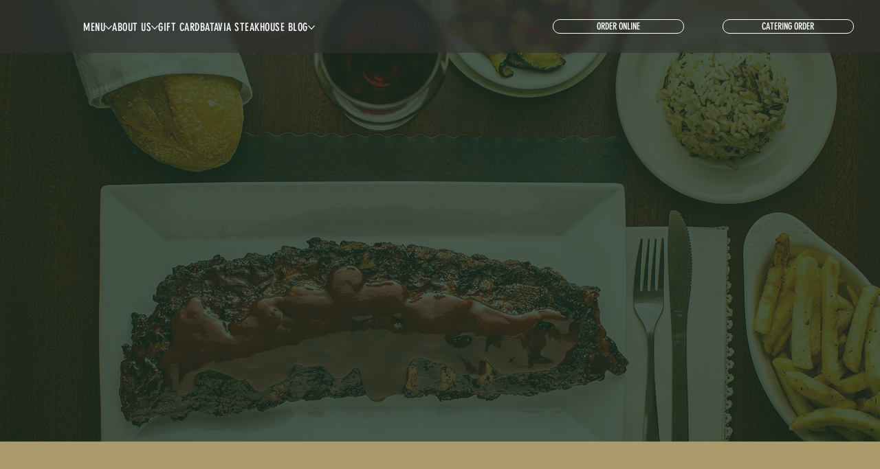

--- FILE ---
content_type: text/css; charset=utf-8
request_url: https://www.alexsribs.com/_serverless/pro-gallery-css-v4-server/layoutCss?ver=2&id=comp-miolgdhr&items=3447_1473_1750%7C3470_1542_2048%7C3516_1130_851%7C3522_1987_1496&container=1382.625_473.609375_367.03125_720&options=layoutParams_cropRatio:100%25/100%25%7ClayoutParams_structure_galleryRatio_value:0%7ClayoutParams_repeatingGroupTypes:%7ClayoutParams_gallerySpacing:0%7CgroupTypes:1%7CnumberOfImagesPerRow:4%7CcollageAmount:0.8%7CtextsVerticalPadding:5%7CtextsHorizontalPadding:5%7CcalculateTextBoxHeightMode:MANUAL%7CtargetItemSize:50%7CcubeRatio:100%25/100%25%7CexternalInfoHeight:0%7CexternalInfoWidth:0%7CisRTL:false%7CisVertical:false%7CminItemSize:120%7CgroupSize:1%7CchooseBestGroup:true%7CcubeImages:true%7CcubeType:fill%7CsmartCrop:false%7CcollageDensity:1%7CimageMargin:0%7ChasThumbnails:true%7CgalleryThumbnailsAlignment:bottom%7CgridStyle:1%7CtitlePlacement:SHOW_ON_HOVER%7CarrowsSize:50%7CslideshowInfoSize:120%7CimageInfoType:NO_BACKGROUND%7CtextBoxHeight:0%7CscrollDirection:1%7CgalleryLayout:3%7CgallerySizeType:smart%7CgallerySize:50%7CcropOnlyFill:false%7CnumberOfImagesPerCol:1%7CgroupsPerStrip:0%7Cscatter:0%7CenableInfiniteScroll:true%7CthumbnailSpacings:5%7CarrowsPosition:0%7CthumbnailSize:120%7CcalculateTextBoxWidthMode:PERCENT%7CtextBoxWidthPercent:50%7CuseMaxDimensions:false%7CrotatingGroupTypes:%7CfixedColumns:0%7CrotatingCropRatios:%7CgallerySizePx:0%7CplaceGroupsLtr:false
body_size: 30
content:
#pro-gallery-comp-miolgdhr .pro-gallery-parent-container{ width: 474px !important; height: 368px !important; } #pro-gallery-comp-miolgdhr [data-hook="item-container"][data-idx="0"].gallery-item-container{opacity: 1 !important;display: block !important;transition: opacity .2s ease !important;top: 0px !important;left: 0px !important;right: auto !important;height: 232px !important;width: 473px !important;} #pro-gallery-comp-miolgdhr [data-hook="item-container"][data-idx="0"] .gallery-item-common-info-outer{height: 100% !important;} #pro-gallery-comp-miolgdhr [data-hook="item-container"][data-idx="0"] .gallery-item-common-info{height: 100% !important;width: 100% !important;} #pro-gallery-comp-miolgdhr [data-hook="item-container"][data-idx="0"] .gallery-item-wrapper{width: 473px !important;height: 232px !important;margin: 0 !important;} #pro-gallery-comp-miolgdhr [data-hook="item-container"][data-idx="0"] .gallery-item-content{width: 473px !important;height: 232px !important;margin: 0px 0px !important;opacity: 1 !important;} #pro-gallery-comp-miolgdhr [data-hook="item-container"][data-idx="0"] .gallery-item-hover{width: 473px !important;height: 232px !important;opacity: 1 !important;} #pro-gallery-comp-miolgdhr [data-hook="item-container"][data-idx="0"] .item-hover-flex-container{width: 473px !important;height: 232px !important;margin: 0px 0px !important;opacity: 1 !important;} #pro-gallery-comp-miolgdhr [data-hook="item-container"][data-idx="0"] .gallery-item-wrapper img{width: 100% !important;height: 100% !important;opacity: 1 !important;} #pro-gallery-comp-miolgdhr [data-hook="item-container"][data-idx="1"].gallery-item-container{opacity: 1 !important;display: block !important;transition: opacity .2s ease !important;top: 0px !important;left: 473px !important;right: auto !important;height: 232px !important;width: 473px !important;} #pro-gallery-comp-miolgdhr [data-hook="item-container"][data-idx="1"] .gallery-item-common-info-outer{height: 100% !important;} #pro-gallery-comp-miolgdhr [data-hook="item-container"][data-idx="1"] .gallery-item-common-info{height: 100% !important;width: 100% !important;} #pro-gallery-comp-miolgdhr [data-hook="item-container"][data-idx="1"] .gallery-item-wrapper{width: 473px !important;height: 232px !important;margin: 0 !important;} #pro-gallery-comp-miolgdhr [data-hook="item-container"][data-idx="1"] .gallery-item-content{width: 473px !important;height: 232px !important;margin: 0px 0px !important;opacity: 1 !important;} #pro-gallery-comp-miolgdhr [data-hook="item-container"][data-idx="1"] .gallery-item-hover{width: 473px !important;height: 232px !important;opacity: 1 !important;} #pro-gallery-comp-miolgdhr [data-hook="item-container"][data-idx="1"] .item-hover-flex-container{width: 473px !important;height: 232px !important;margin: 0px 0px !important;opacity: 1 !important;} #pro-gallery-comp-miolgdhr [data-hook="item-container"][data-idx="1"] .gallery-item-wrapper img{width: 100% !important;height: 100% !important;opacity: 1 !important;} #pro-gallery-comp-miolgdhr [data-hook="item-container"][data-idx="2"].gallery-item-container{opacity: 1 !important;display: block !important;transition: opacity .2s ease !important;top: 0px !important;left: 946px !important;right: auto !important;height: 232px !important;width: 473px !important;} #pro-gallery-comp-miolgdhr [data-hook="item-container"][data-idx="2"] .gallery-item-common-info-outer{height: 100% !important;} #pro-gallery-comp-miolgdhr [data-hook="item-container"][data-idx="2"] .gallery-item-common-info{height: 100% !important;width: 100% !important;} #pro-gallery-comp-miolgdhr [data-hook="item-container"][data-idx="2"] .gallery-item-wrapper{width: 473px !important;height: 232px !important;margin: 0 !important;} #pro-gallery-comp-miolgdhr [data-hook="item-container"][data-idx="2"] .gallery-item-content{width: 473px !important;height: 232px !important;margin: 0px 0px !important;opacity: 1 !important;} #pro-gallery-comp-miolgdhr [data-hook="item-container"][data-idx="2"] .gallery-item-hover{width: 473px !important;height: 232px !important;opacity: 1 !important;} #pro-gallery-comp-miolgdhr [data-hook="item-container"][data-idx="2"] .item-hover-flex-container{width: 473px !important;height: 232px !important;margin: 0px 0px !important;opacity: 1 !important;} #pro-gallery-comp-miolgdhr [data-hook="item-container"][data-idx="2"] .gallery-item-wrapper img{width: 100% !important;height: 100% !important;opacity: 1 !important;} #pro-gallery-comp-miolgdhr [data-hook="item-container"][data-idx="3"]{display: none !important;} #pro-gallery-comp-miolgdhr .pro-gallery-prerender{height:368px !important;}#pro-gallery-comp-miolgdhr {height:368px !important; width:474px !important;}#pro-gallery-comp-miolgdhr .pro-gallery-margin-container {height:368px !important;}#pro-gallery-comp-miolgdhr .one-row:not(.thumbnails-gallery) {height:232px !important; width:473px !important;}#pro-gallery-comp-miolgdhr .one-row:not(.thumbnails-gallery) .gallery-horizontal-scroll {height:232px !important;}#pro-gallery-comp-miolgdhr .pro-gallery-parent-container:not(.gallery-slideshow) [data-hook=group-view] .item-link-wrapper::before {height:232px !important; width:473px !important;}#pro-gallery-comp-miolgdhr .pro-gallery-parent-container {height:368px !important; width:474px !important;}

--- FILE ---
content_type: text/css; charset=utf-8
request_url: https://www.alexsribs.com/_serverless/pro-gallery-css-v4-server/layoutCss?ver=2&id=comp-lvxqf2sl&items=3528_1665_1125%7C3646_1640_1100%7C3498_1665_1125%7C3658_1125_1665%7C2505_1920_1080%7C3653_1640_1100%7C3373_1640_1100%7C3537_1125_1665&container=2893.921875_1280_280_720&options=layoutParams_cropRatio:1%7ClayoutParams_structure_galleryRatio_value:0%7ClayoutParams_repeatingGroupTypes:%7ClayoutParams_gallerySpacing:0%7CgroupTypes:1%7CnumberOfImagesPerRow:4%7CcollageAmount:0.8%7CtextsVerticalPadding:0%7CtextsHorizontalPadding:2%7CcalculateTextBoxHeightMode:MANUAL%7CtargetItemSize:50%7CcubeRatio:1%7CexternalInfoHeight:0%7CexternalInfoWidth:0%7CisRTL:false%7CisVertical:false%7CminItemSize:120%7CgroupSize:1%7CchooseBestGroup:true%7CcubeImages:true%7CcubeType:fill%7CsmartCrop:false%7CcollageDensity:1%7CimageMargin:-1%7ChasThumbnails:false%7CgalleryThumbnailsAlignment:bottom%7CgridStyle:1%7CtitlePlacement:SHOW_ON_HOVER%7CarrowsSize:50%7CslideshowInfoSize:120%7CimageInfoType:NO_BACKGROUND%7CtextBoxHeight:0%7CscrollDirection:1%7CgalleryLayout:4%7CgallerySizeType:smart%7CgallerySize:50%7CcropOnlyFill:true%7CnumberOfImagesPerCol:1%7CgroupsPerStrip:0%7Cscatter:0%7CenableInfiniteScroll:true%7CthumbnailSpacings:5%7CarrowsPosition:0%7CthumbnailSize:120%7CcalculateTextBoxWidthMode:PERCENT%7CtextBoxWidthPercent:50%7CuseMaxDimensions:false%7CrotatingGroupTypes:%7CfixedColumns:0%7CrotatingCropRatios:%7CgallerySizePx:0%7CplaceGroupsLtr:false
body_size: -133
content:
#pro-gallery-comp-lvxqf2sl .pro-gallery-parent-container{ width: 1280px !important; height: 280px !important; } #pro-gallery-comp-lvxqf2sl [data-hook="item-container"][data-idx="0"].gallery-item-container{opacity: 1 !important;display: block !important;transition: opacity .2s ease !important;top: 0px !important;left: 0px !important;right: auto !important;height: 280px !important;width: 280px !important;} #pro-gallery-comp-lvxqf2sl [data-hook="item-container"][data-idx="0"] .gallery-item-common-info-outer{height: 100% !important;} #pro-gallery-comp-lvxqf2sl [data-hook="item-container"][data-idx="0"] .gallery-item-common-info{height: 100% !important;width: 100% !important;} #pro-gallery-comp-lvxqf2sl [data-hook="item-container"][data-idx="0"] .gallery-item-wrapper{width: 280px !important;height: 280px !important;margin: 0 !important;} #pro-gallery-comp-lvxqf2sl [data-hook="item-container"][data-idx="0"] .gallery-item-content{width: 280px !important;height: 280px !important;margin: 0px 0px !important;opacity: 1 !important;} #pro-gallery-comp-lvxqf2sl [data-hook="item-container"][data-idx="0"] .gallery-item-hover{width: 280px !important;height: 280px !important;opacity: 1 !important;} #pro-gallery-comp-lvxqf2sl [data-hook="item-container"][data-idx="0"] .item-hover-flex-container{width: 280px !important;height: 280px !important;margin: 0px 0px !important;opacity: 1 !important;} #pro-gallery-comp-lvxqf2sl [data-hook="item-container"][data-idx="0"] .gallery-item-wrapper img{width: 100% !important;height: 100% !important;opacity: 1 !important;} #pro-gallery-comp-lvxqf2sl [data-hook="item-container"][data-idx="1"].gallery-item-container{opacity: 1 !important;display: block !important;transition: opacity .2s ease !important;top: 0px !important;left: 279px !important;right: auto !important;height: 280px !important;width: 280px !important;} #pro-gallery-comp-lvxqf2sl [data-hook="item-container"][data-idx="1"] .gallery-item-common-info-outer{height: 100% !important;} #pro-gallery-comp-lvxqf2sl [data-hook="item-container"][data-idx="1"] .gallery-item-common-info{height: 100% !important;width: 100% !important;} #pro-gallery-comp-lvxqf2sl [data-hook="item-container"][data-idx="1"] .gallery-item-wrapper{width: 280px !important;height: 280px !important;margin: 0 !important;} #pro-gallery-comp-lvxqf2sl [data-hook="item-container"][data-idx="1"] .gallery-item-content{width: 280px !important;height: 280px !important;margin: 0px 0px !important;opacity: 1 !important;} #pro-gallery-comp-lvxqf2sl [data-hook="item-container"][data-idx="1"] .gallery-item-hover{width: 280px !important;height: 280px !important;opacity: 1 !important;} #pro-gallery-comp-lvxqf2sl [data-hook="item-container"][data-idx="1"] .item-hover-flex-container{width: 280px !important;height: 280px !important;margin: 0px 0px !important;opacity: 1 !important;} #pro-gallery-comp-lvxqf2sl [data-hook="item-container"][data-idx="1"] .gallery-item-wrapper img{width: 100% !important;height: 100% !important;opacity: 1 !important;} #pro-gallery-comp-lvxqf2sl [data-hook="item-container"][data-idx="2"].gallery-item-container{opacity: 1 !important;display: block !important;transition: opacity .2s ease !important;top: 0px !important;left: 558px !important;right: auto !important;height: 280px !important;width: 280px !important;} #pro-gallery-comp-lvxqf2sl [data-hook="item-container"][data-idx="2"] .gallery-item-common-info-outer{height: 100% !important;} #pro-gallery-comp-lvxqf2sl [data-hook="item-container"][data-idx="2"] .gallery-item-common-info{height: 100% !important;width: 100% !important;} #pro-gallery-comp-lvxqf2sl [data-hook="item-container"][data-idx="2"] .gallery-item-wrapper{width: 280px !important;height: 280px !important;margin: 0 !important;} #pro-gallery-comp-lvxqf2sl [data-hook="item-container"][data-idx="2"] .gallery-item-content{width: 280px !important;height: 280px !important;margin: 0px 0px !important;opacity: 1 !important;} #pro-gallery-comp-lvxqf2sl [data-hook="item-container"][data-idx="2"] .gallery-item-hover{width: 280px !important;height: 280px !important;opacity: 1 !important;} #pro-gallery-comp-lvxqf2sl [data-hook="item-container"][data-idx="2"] .item-hover-flex-container{width: 280px !important;height: 280px !important;margin: 0px 0px !important;opacity: 1 !important;} #pro-gallery-comp-lvxqf2sl [data-hook="item-container"][data-idx="2"] .gallery-item-wrapper img{width: 100% !important;height: 100% !important;opacity: 1 !important;} #pro-gallery-comp-lvxqf2sl [data-hook="item-container"][data-idx="3"]{display: none !important;} #pro-gallery-comp-lvxqf2sl [data-hook="item-container"][data-idx="4"]{display: none !important;} #pro-gallery-comp-lvxqf2sl [data-hook="item-container"][data-idx="5"]{display: none !important;} #pro-gallery-comp-lvxqf2sl [data-hook="item-container"][data-idx="6"]{display: none !important;} #pro-gallery-comp-lvxqf2sl [data-hook="item-container"][data-idx="7"]{display: none !important;} #pro-gallery-comp-lvxqf2sl .pro-gallery-prerender{height:280px !important;}#pro-gallery-comp-lvxqf2sl {height:280px !important; width:1280px !important;}#pro-gallery-comp-lvxqf2sl .pro-gallery-margin-container {height:280px !important;}#pro-gallery-comp-lvxqf2sl .one-row:not(.thumbnails-gallery) {height:279px !important; width:1279px !important;}#pro-gallery-comp-lvxqf2sl .one-row:not(.thumbnails-gallery) .gallery-horizontal-scroll {height:279px !important;}#pro-gallery-comp-lvxqf2sl .pro-gallery-parent-container:not(.gallery-slideshow) [data-hook=group-view] .item-link-wrapper::before {height:279px !important; width:1279px !important;}#pro-gallery-comp-lvxqf2sl .pro-gallery-parent-container {height:280px !important; width:1280px !important;}